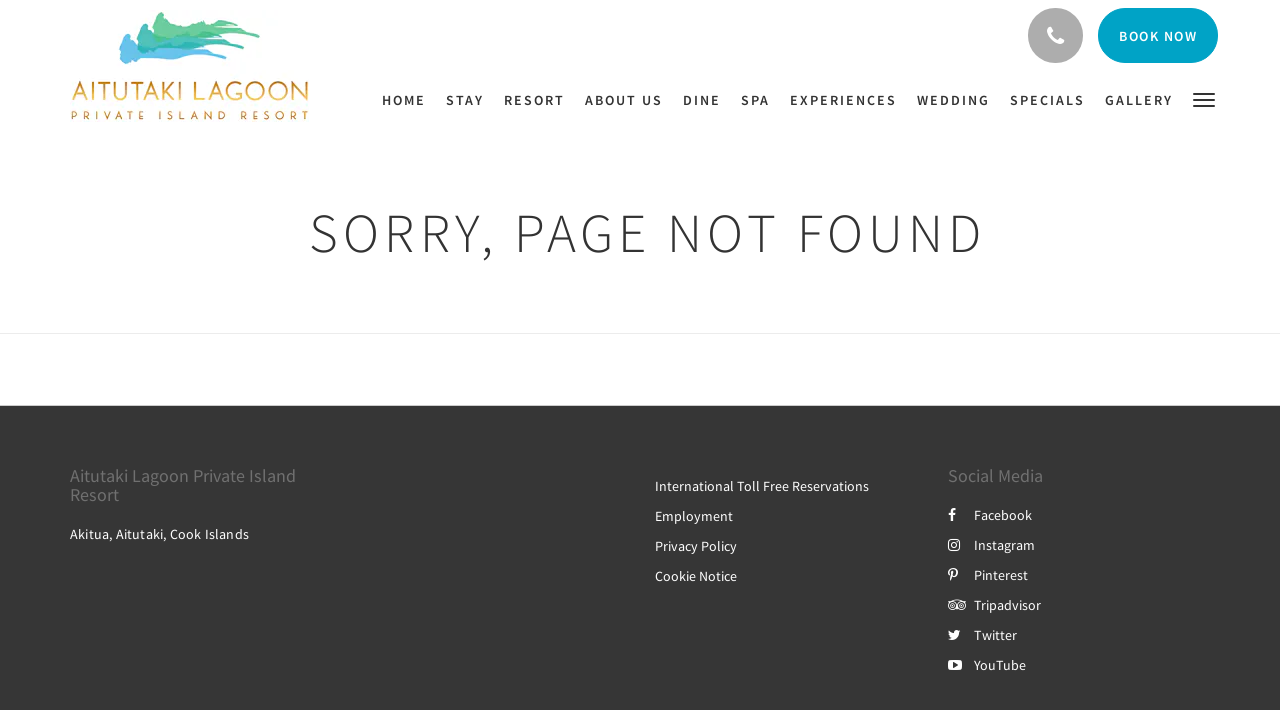

--- FILE ---
content_type: text/html
request_url: https://www.aitutakilagoonresort.com/404.html
body_size: 4633
content:
<!doctype html><!--[if lt IE 7 ]><html lang="en" class="no-js ie6"><![endif]--><!--[if IE 7 ]><html lang="en" class="no-js ie7"><![endif]--><!--[if IE 8 ]><html lang="en" class="no-js ie8"><![endif]--><!--[if IE 9 ]><html lang="en" class="no-js ie9"><![endif]--><!--[if (gt IE 9)|!(IE)]><!--><html lang="en" class="no-js"><!--<![endif]--><head prefix="og: http://ogp.me/ns#"><meta charset="utf-8"><meta http-equiv="X-UA-Compatible" content="IE=edge"><meta name="viewport" content="width=device-width, initial-scale=1, maximum-scale=5"><link rel="icon" type="image/x-icon" href="//webbox-assets.siteminder.com/assets/images/favicon-home.ico"><title>Sorry, Page Not Found | Aitutaki Lagoon Private Island Resort</title><link rel="canonical" href="https://www.aitutakilagoonresort.com/404.html"><link rel="alternate" hreflang="en" href="https://www.aitutakilagoonresort.com/404.html"><meta name="robots" content="index, follow"><meta name="author" content="Aitutaki Lagoon Private Island Resort"><meta name="description" content=""><meta name="keywords" content="Aitutaki the Cook Islands, Cook Islands Accommodation, Aitutaki, Aitutaki Lagoon, Adults Only Resort, Private Island, Luxury Holiday, Aitutaki Island Cook Islands, Pacific Resort Aitutaki Cook Islands"><meta property="og:title" content="Sorry, Page Not Found"><meta property="og:type" content="website"><meta name="og:description" content=""><meta name="og:site_name" content="www.aitutakilagoonresort.com"><meta name="og:locale" content="en"><meta property="og:url" content="https://www.aitutakilagoonresort.com/404.html"><meta property="og:image" content=""><meta name="google-site-verification" content="google8a935309a834f764.html"><link rel="stylesheet" href="//webbox-assets.siteminder.com/assets/themes/css/theme1colorPalette3-47f4357e376eab755e2742ab60909667.css"><script defer>window.smcv=window.smcv||{},window.smcv.fireWhenReady=function(n,e){var r,c=0,i=setInterval(function(){try{20===++c&&(console.warn(n+" failed indefinitely. "),clearInterval(i)),r=n.split(".").reduce(function(n,e){return n[e]},window)}catch(e){console.info("retrying..."+c+" "+n)}void 0!==r&&(e(),clearInterval(i))},500)};</script><script>
    window.propertyId= "455f26e1-8114-11e5-8827-02b1347ffa5b";
</script><script>(function(w,d,s,l,i){w[l]=w[l]||[];w[l].push({'gtm.start':
            new Date().getTime(),event:'gtm.js'});var f=d.getElementsByTagName(s)[0],
        j=d.createElement(s),dl=l!='dataLayer'?'&l='+l:'';j.async=true;j.src=
        'https://www.googletagmanager.com/gtm.js?id='+i+dl;f.parentNode.insertBefore(j,f);
    })(window,document,'script','dataLayer','GTM-WD6VSBF');</script><link rel="stylesheet" href="https://unpkg.com/leaflet@1.3.1/dist/leaflet.css" integrity="sha512-Rksm5RenBEKSKFjgI3a41vrjkw4EVPlJ3+OiI65vTjIdo9brlAacEuKOiQ5OFh7cOI1bkDwLqdLw3Zg0cRJAAQ==" crossorigin=""><script src="https://unpkg.com/leaflet@1.3.1/dist/leaflet.js" integrity="sha512-/Nsx9X4HebavoBvEBuyp3I7od5tA0UzAxs+j83KgC8PU0kgB4XiK4Lfe4y4cgBtaRJQEIFCW+oC506aPT2L1zw==" crossorigin="" async></script><script type="application/javascript" src="//webbox-assets.siteminder.com/assets/libs/js/canvas-js-bundle-v4.js"></script><script type="application/ld+json">{"@context": "http://schema.org","@type": "Hotel","description": "Aitutaki Lagoon Private Island Resort - Best Views of the World's Most Beautiful Lagoon. (Adults Only 16+)","hasMap": "https://maps.googleapis.com/maps/api/staticmap?zoom=15&center=-18.85024910,-159.75692870&size=1600x1200&sensor=false&markers=color:blue%7c-18.85024910,-159.75692870","address": {"@type": "PostalAddress","addressLocality": "Aitutaki","addressRegion": "","postalCode": "","streetAddress": "Akitua","addressCountry": "Cook Islands"},"geo": {"@type": "GeoCoordinates","latitude": -18.85024910,"longitude": -159.75692870},"telephone": "+(682) 31-200","url": "https://www.aitutakilagoonresort.com","name": "Aitutaki Lagoon Private Island Resort","starRating": { "@type": "Rating", "ratingValue" : "5.0" }}</script></head><body class="horizontal_logo theme1 colorPalette3 typography1 buttonStyle3 page-notFound lang-en"><div class="navbar-container"><nav class="navbar navbar-fixed-top navbar-main"><div class="container"><div class="row"><div class="hidden-xs col-sm-3 logo-container"><a href="/"><div class="logo"><span class="logo-helper"></span><img class="logo-img" src="//webbox.imgix.net/images/ziizweoatgrnvqeu/bb7f60f7-409d-4788-9880-4e1e6daa553f.avif?auto=format,compress&amp;fit=crop&amp;h=112" alt="Aitutaki Lagoon Private Island Resort"></div></a></div><div class="col-xs-12 col-sm-9"><div class="navbar navbar-actions text-right"><button type="button" class="navbar-toggle collapsed" data-toggle="collapse" data-target="#navbar-links"><span class="sr-only">Toggle navigation</span><span class="icon-bar"></span><span class="icon-bar"></span><span class="icon-bar"></span></button><div class="pull-right"><button type="button" class="btn btn-modal pull-left" data-toggle="modal" data-target="#contactModal"><span class="fa fa-phone hotel-phone-icon"></span></button><div class="modal fade" id="contactModal" tabindex="-1" role="dialog" aria-labelledby="contactModalLabel"><div class="modal-dialog modal-sm" role="document"><div class="modal-content"><div class="modal-header"><button type="button" class="close" data-dismiss="modal" aria-label="Close"><span aria-hidden="true">×</span></button><h2 class="modal-title" id="contactModalLabel">Contact Us</h2></div><div class="modal-body"><div class="modal-body_number"><h3 class="modal-body_label">Telephone Number 1</h3><a href="tel:+(682) 31-200" class="modal-body_link">+(682) 31-200</a></div><div class="modal-body_number"><h3 class="modal-body_label">Telephone Number 2</h3><a href="tel:0800 248 882" class="modal-body_link">0800 248 882</a></div><div class="modal-body_number"><h3 class="modal-body_label">Telephone Number 3</h3><a href="tel:1800 248 882" class="modal-body_link">1800 248 882</a></div></div></div></div></div><form class="booking-button-form text-center" target="_blank" action="https://book-directonline.com/aitutaki/properties/aitutakilagoonresortdirect" method="GET" autocomplete="off"><input type="hidden" name="locale" value="en"><input type="hidden" name="referrer" value="canvas"><button type="submit" class="btn btn-primary navbar-btn navbar-booking-btn " tabindex="0"><span tabindex="-1">Book Now</span></button></form></div></div><div id="navbar-links" class="navbar navbar-links navbar-collapse collapse"><ul class="nav navbar-nav navbar-right"><li role="presentation" class=" "><a role="menuitem" tabindex="0" href="/"><span tabindex="-1">Home</span></a></li><li role="presentation" class=" "><a role="menuitem" tabindex="0" href="/stay.html"><span tabindex="-1">Stay</span></a></li><li role="presentation" class=" "><a role="menuitem" tabindex="0" href="/resort.html"><span tabindex="-1">Resort</span></a></li><li role="presentation" class=" "><a role="menuitem" tabindex="0" href="/about-us.html"><span tabindex="-1">About Us</span></a></li><li role="presentation" class=" "><a role="menuitem" tabindex="0" href="/dine.html"><span tabindex="-1">Dine</span></a></li><li role="presentation" class=" "><a role="menuitem" tabindex="0" href="/spa.html"><span tabindex="-1">Spa</span></a></li><li role="presentation" class="hidden-sm "><a role="menuitem" tabindex="0" href="/Experiences.html"><span tabindex="-1">Experiences</span></a></li><li role="presentation" class="hidden-sm "><a role="menuitem" tabindex="0" href="/wedding.html"><span tabindex="-1">Wedding</span></a></li><li role="presentation" class="hidden-sm hidden-md "><a role="menuitem" tabindex="0" href="/Specials.html"><span tabindex="-1">Specials</span></a></li><li role="presentation" class="hidden-sm hidden-md "><a role="menuitem" tabindex="0" href="/gallery.html"><span tabindex="-1">Gallery</span></a></li><li role="presentation" class="hidden-sm hidden-md hidden-lg "><a role="menuitem" tabindex="0" href="/360-virtual-tours.html"><span tabindex="-1">360 Virtual Tours</span></a></li><li role="presentation" class="hidden-sm hidden-md hidden-lg "><a role="menuitem" tabindex="0" href="/Aitutaki-holiday-packages.html"><span tabindex="-1">Aitutaki holiday packages</span></a></li><li role="presentation" class="hidden-sm hidden-md hidden-lg "><a role="menuitem" tabindex="0" href="/guest-video-testimonials.html"><span tabindex="-1">Guest Video Testimonials</span></a></li><li role="presentation" class="hidden-sm hidden-md hidden-lg "><a role="menuitem" tabindex="0" href="/reviews.html"><span tabindex="-1">Reviews</span></a></li><li role="presentation" class="hidden-sm hidden-md hidden-lg "><a role="menuitem" tabindex="0" href="/flights.html"><span tabindex="-1">Flights</span></a></li><li role="presentation" class="hidden-sm hidden-md hidden-lg "><a role="menuitem" tabindex="0" href="/media.html"><span tabindex="-1">Media</span></a></li><li role="presentation" class="hidden-sm hidden-md hidden-lg "><a role="menuitem" tabindex="0" href="/contact.html"><span tabindex="-1">Contact</span></a></li><li class="dropdown hidden-xs "><a href="#" class="dropdown-toggle" data-toggle="dropdown" role="button"><div class="bar-top"></div><div class="bar"></div><div class="bar-btm"></div></a><ul class="dropdown-menu"><li role="presentation" class=" hidden-sm hidden-md hidden-lg "><a role="menuitem" tabindex="0" href="/stay.html"><span tabindex="-1">Stay</span></a></li><li role="presentation" class=" hidden-sm hidden-md hidden-lg "><a role="menuitem" tabindex="0" href="/resort.html"><span tabindex="-1">Resort</span></a></li><li role="presentation" class=" hidden-sm hidden-md hidden-lg "><a role="menuitem" tabindex="0" href="/about-us.html"><span tabindex="-1">About Us</span></a></li><li role="presentation" class=" hidden-sm hidden-md hidden-lg "><a role="menuitem" tabindex="0" href="/dine.html"><span tabindex="-1">Dine</span></a></li><li role="presentation" class=" hidden-sm hidden-md hidden-lg "><a role="menuitem" tabindex="0" href="/spa.html"><span tabindex="-1">Spa</span></a></li><li role="presentation" class=" hidden-md hidden-lg "><a role="menuitem" tabindex="0" href="/Experiences.html"><span tabindex="-1">Experiences</span></a></li><li role="presentation" class=" hidden-md hidden-lg "><a role="menuitem" tabindex="0" href="/wedding.html"><span tabindex="-1">Wedding</span></a></li><li role="presentation" class=" hidden-lg "><a role="menuitem" tabindex="0" href="/Specials.html"><span tabindex="-1">Specials</span></a></li><li role="presentation" class=" hidden-lg "><a role="menuitem" tabindex="0" href="/gallery.html"><span tabindex="-1">Gallery</span></a></li><li role="presentation" class=" "><a role="menuitem" tabindex="0" href="/360-virtual-tours.html"><span tabindex="-1">360 Virtual Tours</span></a></li><li role="presentation" class=" "><a role="menuitem" tabindex="0" href="/Aitutaki-holiday-packages.html"><span tabindex="-1">Aitutaki holiday packages</span></a></li><li role="presentation" class=" "><a role="menuitem" tabindex="0" href="/guest-video-testimonials.html"><span tabindex="-1">Guest Video Testimonials</span></a></li><li role="presentation" class=" "><a role="menuitem" tabindex="0" href="/reviews.html"><span tabindex="-1">Reviews</span></a></li><li role="presentation" class=" "><a role="menuitem" tabindex="0" href="/flights.html"><span tabindex="-1">Flights</span></a></li><li role="presentation" class=" "><a role="menuitem" tabindex="0" href="/media.html"><span tabindex="-1">Media</span></a></li><li role="presentation" class=" "><a role="menuitem" tabindex="0" href="/contact.html"><span tabindex="-1">Contact</span></a></li></ul></li></ul></div></div></div></div></nav></div><div class="mobile-branding navbar hidden-sm hidden-md hidden-lg "><a class="" href="/"><div class="logo"><span class="logo-helper"></span><img class="logo-img" src="//webbox.imgix.net/images/ziizweoatgrnvqeu/bb7f60f7-409d-4788-9880-4e1e6daa553f.avif?auto=format,compress&amp;fit=crop&amp;h=40" alt="Aitutaki Lagoon Private Island Resort"></div></a></div><div id="content-wrap"><div id="content"><div class="standard-page not-found-page"><div class="page-header"><div class="container"><h1>Sorry, Page Not Found</h1></div></div></div></div><div id="footer"><div class="footer"><div class="container"><div class="links"><div class="row"><div class="col-xs-12 col-sm-3 col-md-3"><h4 class="section-name">Aitutaki Lagoon Private Island Resort</h4><p style="font-size: 14px; padding: 5px 0"><a href="https://maps.google.com/?q=Aitutaki+Lagoon+Private+Island+Resort+Akitua, Aitutaki, Cook Islands&amp;ll=-18.85024910,-159.75692870" target="_blank" rel="noopener"> Akitua, Aitutaki, Cook Islands </a></p></div><div class="col-xs-12 col-sm-3"></div><div class="col-xs-12 col-sm-3"><h4 class="section-name"></h4><ul class="list-unstyled"><li><a href="/international-toll-free-reservations.html">International Toll Free Reservations</a></li><li><a href="/employment.html">Employment</a></li><li><a href="/privacy-policy.html">Privacy Policy</a></li><li><a href="/cookie-notice.html">Cookie Notice</a></li></ul></div><div class="col-xs-12 col-sm-3"><h4 class="section-name">Social Media</h4><ul class="list-unstyled social-media-links"><li><a href="https://www.facebook.com/AitutakiLagoon/" target="_blank"><i class="facebook-icon"></i><span class="social-icon"></span>Facebook </a></li><li><a href="https://www.instagram.com/aitutakilagoon/" target="_blank"><i class="instagram-icon"></i><span class="social-icon"></span>Instagram </a></li><li><a href="https://nz.pinterest.com/search/pins/?q=aitutaki%20lagoon%20resort&amp;rs=typed&amp;0=aitutaki%7Ctyped&amp;1=lagoon%7Ctyped&amp;2=resort%7Ctyped&amp;remove_refine=sanctuary%7Ctyped" target="_blank"><i class="pinterest-icon"></i><span class="social-icon"></span>Pinterest </a></li><li><a href="https://www.tripadvisor.com/Hotel_Review-g309706-d309965-Reviews-Aitutaki_Lagoon_Private_Island_Resort-Aitutaki_Southern_Cook_Islands.html" target="_blank"><i class="tripadvisor-icon"></i><span class="social-icon"></span>Tripadvisor </a></li><li><a href="https://twitter.com/AitutakiLagoon" target="_blank"><i class="twitter-icon"></i><span class="social-icon"></span>Twitter </a></li><li><a href="https://www.youtube.com/@AitutakiLagoonPrivateIsland" target="_blank"><i class="youtube-icon"></i><span class="social-icon"></span>YouTube </a></li></ul></div></div></div></div></div><div class="copyright"><div class="container"><div class="row"><div class="col-xs-12 col-md-3 text-center"><p><span class="fa fa-copyright"></span><span class="fa-copyright__year"></span> All rights reserved </p></div><div class="col-xs-12 col-md-3 text-center col-md-offset-6"><p>Powered by <a target="_blank" href="https://www.siteminder.com/canvas">Canvas</a></p></div></div></div></div></div></div><noscript><iframe src="https://www.googletagmanager.com/ns.html?id=GTM-WKMPPX4" height="0" width="0" style="display:none;visibility:hidden"></iframe></noscript><chat-widget id="gc" key="fegOZvETyE9EUCROhZRQ"></chat-widget><script defer>
    document.addEventListener("DOMContentLoaded", function(event) {
        var $modal = document.getElementById('contactModal');
        if ($modal) {
            document.body.appendChild($modal);
        }
    });
</script><script type="application/javascript" defer>
    document.querySelector('.fa-copyright__year').textContent = new Date().getFullYear()
</script><script defer>(function(w,d,s,l,i){w[l]=w[l]||[];w[l].push({'gtm.start':
new Date().getTime(),event:'gtm.js'});var f=d.getElementsByTagName(s)[0],
j=d.createElement(s),dl=l!='dataLayer'?'&l='+l:'';j.async=true;j.src=
'https://www.googletagmanager.com/gtm.js?id='+i+dl;f.parentNode.insertBefore(j,f);
})(window,document,'script','dataLayer','GTM-56VWB8S6');</script><script async src="https://www.googletagmanager.com/gtag/js?id=AW-16469160083" defer></script><script defer>
  window.dataLayer = window.dataLayer || [];
  function gtag(){dataLayer.push(arguments);}
  gtag('js', new Date());

  gtag('config', 'AW-16469160083');
</script><script defer>(function(w,d,s,l,i){w[l]=w[l]||[];w[l].push({'gtm.start':
new Date().getTime(),event:'gtm.js'});var f=d.getElementsByTagName(s)[0],
j=d.createElement(s),dl=l!='dataLayer'?'&l='+l:'';j.async=true;j.src=
'https://www.googletagmanager.com/gtm.js?id='+i+dl;f.parentNode.insertBefore(j,f);
})(window,document,'script','dataLayer','GTM-WKMPPX4');</script><script type="text/javascript" src="https://app.userguest.com/ugx.js?key=C5MPYO0UW9" defer></script><script defer>(function(w,d,s,l,i){w[l]=w[l]||[];w[l].push({'gtm.start':
new Date().getTime(),event:'gtm.js'});var f=d.getElementsByTagName(s)[0],
j=d.createElement(s),dl=l!='dataLayer'?'&l='+l:'';j.async=true;j.src=
'https://www.googletagmanager.com/gtm.js?id='+i+dl;f.parentNode.insertBefore(j,f);
})(window,document,'script','dataLayer','GTM-PPHC97NV');</script><script defer> gtag('event', 'conversion', {'send_to': 'AW-16450232059/juD3COyDwpgZEPu9iqQ9'}); </script><script defer> gtag('event', 'conversion', { 'send_to': 'AW-16468263973/wDvZCL---ZkZEKWI16w9', 'transaction_id': '' }); </script><script type="text/javascript" src="https://widget-chat-bot.web.app/chat-bot.js" defer></script><script defer>
    window.isPublish = true
</script><script type="application/javascript" defer>

    $(window).scroll(function() {
        var scroll = $(window).scrollTop();

        if (scroll < 20) {
            $("body").removeClass("scrolling");
        }

        if (scroll >= 20) {
            $("body").addClass("scrolling");
        }
    });

</script></body></html>